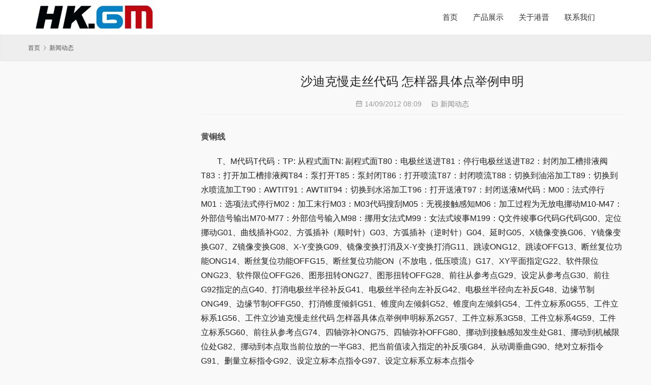

--- FILE ---
content_type: text/html; charset=UTF-8
request_url: http://www.fsyn.info/1133.html
body_size: 8687
content:
<!DOCTYPE html>
<html>
<head>
    <meta charset="UTF-8">
    <meta http-equiv="X-UA-Compatible" content="IE=Edge,chrome=1">
    <meta name="renderer" content="webkit">
    <meta name="viewport" content="initial-scale=1.0,user-scalable=no,maximum-scale=1,width=device-width,viewport-fit=cover">
    <meta name="format-detection" content="telephone=no">
    <title>沙迪克慢走丝代码 怎样器具体点举例申明 | 慢走丝配件_慢走丝耗材_线切割铜丝_慢走丝铜线</title>
    <meta name="keywords" content="沙迪克慢走丝代码" />
<meta name="description" content="a href=&quot;http://www.fsyn.info&quot; target=&quot;_blank&quot;strong黄铜线/strong/a　　T、M代码T代码：TP: 从程式面TN: 副程式面T80：电极丝送进T81：停行电极丝送进T82：封闭加工槽排液阀T83：打开加工槽排液阀T..." />
<meta property="og:type" content="article" />
<meta property="og:url" content="http://www.fsyn.info/1133.html" />
<meta property="og:site_name" content="慢走丝配件_慢走丝耗材_线切割铜丝_慢走丝铜线" />
<meta property="og:title" content="沙迪克慢走丝代码 怎样器具体点举例申明" />
<meta property="og:description" content="a href=&quot;http://www.fsyn.info&quot; target=&quot;_blank&quot;strong黄铜线/strong/a　　T、M代码T代码：TP: 从程式面TN: 副程式面T80：电极丝送进T81：停行电极丝送进T82：封闭加工槽排液阀T83：打开加工槽排液阀T..." />
<link rel="canonical" href="http://www.fsyn.info/1133.html" />
<meta name="applicable-device" content="pc,mobile" />
<meta http-equiv="Cache-Control" content="no-transform" />
<link rel="shortcut icon" href="http://www.fsyn.info/wp-content/uploads/2018/02/fi.png" />
<style id='wp-img-auto-sizes-contain-inline-css' type='text/css'>
img:is([sizes=auto i],[sizes^="auto," i]){contain-intrinsic-size:3000px 1500px}
/*# sourceURL=wp-img-auto-sizes-contain-inline-css */
</style>
<link rel='stylesheet' id='stylesheet-css' href='//www.fsyn.info/wp-content/uploads/wpcom/style.5.10.1.1734594434.css?ver=5.10.1' type='text/css' media='all' />
<link rel='stylesheet' id='font-awesome-css' href='http://www.fsyn.info/wp-content/themes/thesimple/themer/assets/css/font-awesome.css?ver=5.10.1' type='text/css' media='all' />
<style id='wp-block-library-inline-css' type='text/css'>
:root{--wp-block-synced-color:#7a00df;--wp-block-synced-color--rgb:122,0,223;--wp-bound-block-color:var(--wp-block-synced-color);--wp-editor-canvas-background:#ddd;--wp-admin-theme-color:#007cba;--wp-admin-theme-color--rgb:0,124,186;--wp-admin-theme-color-darker-10:#006ba1;--wp-admin-theme-color-darker-10--rgb:0,107,160.5;--wp-admin-theme-color-darker-20:#005a87;--wp-admin-theme-color-darker-20--rgb:0,90,135;--wp-admin-border-width-focus:2px}@media (min-resolution:192dpi){:root{--wp-admin-border-width-focus:1.5px}}.wp-element-button{cursor:pointer}:root .has-very-light-gray-background-color{background-color:#eee}:root .has-very-dark-gray-background-color{background-color:#313131}:root .has-very-light-gray-color{color:#eee}:root .has-very-dark-gray-color{color:#313131}:root .has-vivid-green-cyan-to-vivid-cyan-blue-gradient-background{background:linear-gradient(135deg,#00d084,#0693e3)}:root .has-purple-crush-gradient-background{background:linear-gradient(135deg,#34e2e4,#4721fb 50%,#ab1dfe)}:root .has-hazy-dawn-gradient-background{background:linear-gradient(135deg,#faaca8,#dad0ec)}:root .has-subdued-olive-gradient-background{background:linear-gradient(135deg,#fafae1,#67a671)}:root .has-atomic-cream-gradient-background{background:linear-gradient(135deg,#fdd79a,#004a59)}:root .has-nightshade-gradient-background{background:linear-gradient(135deg,#330968,#31cdcf)}:root .has-midnight-gradient-background{background:linear-gradient(135deg,#020381,#2874fc)}:root{--wp--preset--font-size--normal:16px;--wp--preset--font-size--huge:42px}.has-regular-font-size{font-size:1em}.has-larger-font-size{font-size:2.625em}.has-normal-font-size{font-size:var(--wp--preset--font-size--normal)}.has-huge-font-size{font-size:var(--wp--preset--font-size--huge)}.has-text-align-center{text-align:center}.has-text-align-left{text-align:left}.has-text-align-right{text-align:right}.has-fit-text{white-space:nowrap!important}#end-resizable-editor-section{display:none}.aligncenter{clear:both}.items-justified-left{justify-content:flex-start}.items-justified-center{justify-content:center}.items-justified-right{justify-content:flex-end}.items-justified-space-between{justify-content:space-between}.screen-reader-text{border:0;clip-path:inset(50%);height:1px;margin:-1px;overflow:hidden;padding:0;position:absolute;width:1px;word-wrap:normal!important}.screen-reader-text:focus{background-color:#ddd;clip-path:none;color:#444;display:block;font-size:1em;height:auto;left:5px;line-height:normal;padding:15px 23px 14px;text-decoration:none;top:5px;width:auto;z-index:100000}html :where(.has-border-color){border-style:solid}html :where([style*=border-top-color]){border-top-style:solid}html :where([style*=border-right-color]){border-right-style:solid}html :where([style*=border-bottom-color]){border-bottom-style:solid}html :where([style*=border-left-color]){border-left-style:solid}html :where([style*=border-width]){border-style:solid}html :where([style*=border-top-width]){border-top-style:solid}html :where([style*=border-right-width]){border-right-style:solid}html :where([style*=border-bottom-width]){border-bottom-style:solid}html :where([style*=border-left-width]){border-left-style:solid}html :where(img[class*=wp-image-]){height:auto;max-width:100%}:where(figure){margin:0 0 1em}html :where(.is-position-sticky){--wp-admin--admin-bar--position-offset:var(--wp-admin--admin-bar--height,0px)}@media screen and (max-width:600px){html :where(.is-position-sticky){--wp-admin--admin-bar--position-offset:0px}}

/*# sourceURL=wp-block-library-inline-css */
</style><style id='global-styles-inline-css' type='text/css'>
:root{--wp--preset--aspect-ratio--square: 1;--wp--preset--aspect-ratio--4-3: 4/3;--wp--preset--aspect-ratio--3-4: 3/4;--wp--preset--aspect-ratio--3-2: 3/2;--wp--preset--aspect-ratio--2-3: 2/3;--wp--preset--aspect-ratio--16-9: 16/9;--wp--preset--aspect-ratio--9-16: 9/16;--wp--preset--color--black: #000000;--wp--preset--color--cyan-bluish-gray: #abb8c3;--wp--preset--color--white: #ffffff;--wp--preset--color--pale-pink: #f78da7;--wp--preset--color--vivid-red: #cf2e2e;--wp--preset--color--luminous-vivid-orange: #ff6900;--wp--preset--color--luminous-vivid-amber: #fcb900;--wp--preset--color--light-green-cyan: #7bdcb5;--wp--preset--color--vivid-green-cyan: #00d084;--wp--preset--color--pale-cyan-blue: #8ed1fc;--wp--preset--color--vivid-cyan-blue: #0693e3;--wp--preset--color--vivid-purple: #9b51e0;--wp--preset--gradient--vivid-cyan-blue-to-vivid-purple: linear-gradient(135deg,rgb(6,147,227) 0%,rgb(155,81,224) 100%);--wp--preset--gradient--light-green-cyan-to-vivid-green-cyan: linear-gradient(135deg,rgb(122,220,180) 0%,rgb(0,208,130) 100%);--wp--preset--gradient--luminous-vivid-amber-to-luminous-vivid-orange: linear-gradient(135deg,rgb(252,185,0) 0%,rgb(255,105,0) 100%);--wp--preset--gradient--luminous-vivid-orange-to-vivid-red: linear-gradient(135deg,rgb(255,105,0) 0%,rgb(207,46,46) 100%);--wp--preset--gradient--very-light-gray-to-cyan-bluish-gray: linear-gradient(135deg,rgb(238,238,238) 0%,rgb(169,184,195) 100%);--wp--preset--gradient--cool-to-warm-spectrum: linear-gradient(135deg,rgb(74,234,220) 0%,rgb(151,120,209) 20%,rgb(207,42,186) 40%,rgb(238,44,130) 60%,rgb(251,105,98) 80%,rgb(254,248,76) 100%);--wp--preset--gradient--blush-light-purple: linear-gradient(135deg,rgb(255,206,236) 0%,rgb(152,150,240) 100%);--wp--preset--gradient--blush-bordeaux: linear-gradient(135deg,rgb(254,205,165) 0%,rgb(254,45,45) 50%,rgb(107,0,62) 100%);--wp--preset--gradient--luminous-dusk: linear-gradient(135deg,rgb(255,203,112) 0%,rgb(199,81,192) 50%,rgb(65,88,208) 100%);--wp--preset--gradient--pale-ocean: linear-gradient(135deg,rgb(255,245,203) 0%,rgb(182,227,212) 50%,rgb(51,167,181) 100%);--wp--preset--gradient--electric-grass: linear-gradient(135deg,rgb(202,248,128) 0%,rgb(113,206,126) 100%);--wp--preset--gradient--midnight: linear-gradient(135deg,rgb(2,3,129) 0%,rgb(40,116,252) 100%);--wp--preset--font-size--small: 13px;--wp--preset--font-size--medium: 20px;--wp--preset--font-size--large: 36px;--wp--preset--font-size--x-large: 42px;--wp--preset--spacing--20: 0.44rem;--wp--preset--spacing--30: 0.67rem;--wp--preset--spacing--40: 1rem;--wp--preset--spacing--50: 1.5rem;--wp--preset--spacing--60: 2.25rem;--wp--preset--spacing--70: 3.38rem;--wp--preset--spacing--80: 5.06rem;--wp--preset--shadow--natural: 6px 6px 9px rgba(0, 0, 0, 0.2);--wp--preset--shadow--deep: 12px 12px 50px rgba(0, 0, 0, 0.4);--wp--preset--shadow--sharp: 6px 6px 0px rgba(0, 0, 0, 0.2);--wp--preset--shadow--outlined: 6px 6px 0px -3px rgb(255, 255, 255), 6px 6px rgb(0, 0, 0);--wp--preset--shadow--crisp: 6px 6px 0px rgb(0, 0, 0);}:where(.is-layout-flex){gap: 0.5em;}:where(.is-layout-grid){gap: 0.5em;}body .is-layout-flex{display: flex;}.is-layout-flex{flex-wrap: wrap;align-items: center;}.is-layout-flex > :is(*, div){margin: 0;}body .is-layout-grid{display: grid;}.is-layout-grid > :is(*, div){margin: 0;}:where(.wp-block-columns.is-layout-flex){gap: 2em;}:where(.wp-block-columns.is-layout-grid){gap: 2em;}:where(.wp-block-post-template.is-layout-flex){gap: 1.25em;}:where(.wp-block-post-template.is-layout-grid){gap: 1.25em;}.has-black-color{color: var(--wp--preset--color--black) !important;}.has-cyan-bluish-gray-color{color: var(--wp--preset--color--cyan-bluish-gray) !important;}.has-white-color{color: var(--wp--preset--color--white) !important;}.has-pale-pink-color{color: var(--wp--preset--color--pale-pink) !important;}.has-vivid-red-color{color: var(--wp--preset--color--vivid-red) !important;}.has-luminous-vivid-orange-color{color: var(--wp--preset--color--luminous-vivid-orange) !important;}.has-luminous-vivid-amber-color{color: var(--wp--preset--color--luminous-vivid-amber) !important;}.has-light-green-cyan-color{color: var(--wp--preset--color--light-green-cyan) !important;}.has-vivid-green-cyan-color{color: var(--wp--preset--color--vivid-green-cyan) !important;}.has-pale-cyan-blue-color{color: var(--wp--preset--color--pale-cyan-blue) !important;}.has-vivid-cyan-blue-color{color: var(--wp--preset--color--vivid-cyan-blue) !important;}.has-vivid-purple-color{color: var(--wp--preset--color--vivid-purple) !important;}.has-black-background-color{background-color: var(--wp--preset--color--black) !important;}.has-cyan-bluish-gray-background-color{background-color: var(--wp--preset--color--cyan-bluish-gray) !important;}.has-white-background-color{background-color: var(--wp--preset--color--white) !important;}.has-pale-pink-background-color{background-color: var(--wp--preset--color--pale-pink) !important;}.has-vivid-red-background-color{background-color: var(--wp--preset--color--vivid-red) !important;}.has-luminous-vivid-orange-background-color{background-color: var(--wp--preset--color--luminous-vivid-orange) !important;}.has-luminous-vivid-amber-background-color{background-color: var(--wp--preset--color--luminous-vivid-amber) !important;}.has-light-green-cyan-background-color{background-color: var(--wp--preset--color--light-green-cyan) !important;}.has-vivid-green-cyan-background-color{background-color: var(--wp--preset--color--vivid-green-cyan) !important;}.has-pale-cyan-blue-background-color{background-color: var(--wp--preset--color--pale-cyan-blue) !important;}.has-vivid-cyan-blue-background-color{background-color: var(--wp--preset--color--vivid-cyan-blue) !important;}.has-vivid-purple-background-color{background-color: var(--wp--preset--color--vivid-purple) !important;}.has-black-border-color{border-color: var(--wp--preset--color--black) !important;}.has-cyan-bluish-gray-border-color{border-color: var(--wp--preset--color--cyan-bluish-gray) !important;}.has-white-border-color{border-color: var(--wp--preset--color--white) !important;}.has-pale-pink-border-color{border-color: var(--wp--preset--color--pale-pink) !important;}.has-vivid-red-border-color{border-color: var(--wp--preset--color--vivid-red) !important;}.has-luminous-vivid-orange-border-color{border-color: var(--wp--preset--color--luminous-vivid-orange) !important;}.has-luminous-vivid-amber-border-color{border-color: var(--wp--preset--color--luminous-vivid-amber) !important;}.has-light-green-cyan-border-color{border-color: var(--wp--preset--color--light-green-cyan) !important;}.has-vivid-green-cyan-border-color{border-color: var(--wp--preset--color--vivid-green-cyan) !important;}.has-pale-cyan-blue-border-color{border-color: var(--wp--preset--color--pale-cyan-blue) !important;}.has-vivid-cyan-blue-border-color{border-color: var(--wp--preset--color--vivid-cyan-blue) !important;}.has-vivid-purple-border-color{border-color: var(--wp--preset--color--vivid-purple) !important;}.has-vivid-cyan-blue-to-vivid-purple-gradient-background{background: var(--wp--preset--gradient--vivid-cyan-blue-to-vivid-purple) !important;}.has-light-green-cyan-to-vivid-green-cyan-gradient-background{background: var(--wp--preset--gradient--light-green-cyan-to-vivid-green-cyan) !important;}.has-luminous-vivid-amber-to-luminous-vivid-orange-gradient-background{background: var(--wp--preset--gradient--luminous-vivid-amber-to-luminous-vivid-orange) !important;}.has-luminous-vivid-orange-to-vivid-red-gradient-background{background: var(--wp--preset--gradient--luminous-vivid-orange-to-vivid-red) !important;}.has-very-light-gray-to-cyan-bluish-gray-gradient-background{background: var(--wp--preset--gradient--very-light-gray-to-cyan-bluish-gray) !important;}.has-cool-to-warm-spectrum-gradient-background{background: var(--wp--preset--gradient--cool-to-warm-spectrum) !important;}.has-blush-light-purple-gradient-background{background: var(--wp--preset--gradient--blush-light-purple) !important;}.has-blush-bordeaux-gradient-background{background: var(--wp--preset--gradient--blush-bordeaux) !important;}.has-luminous-dusk-gradient-background{background: var(--wp--preset--gradient--luminous-dusk) !important;}.has-pale-ocean-gradient-background{background: var(--wp--preset--gradient--pale-ocean) !important;}.has-electric-grass-gradient-background{background: var(--wp--preset--gradient--electric-grass) !important;}.has-midnight-gradient-background{background: var(--wp--preset--gradient--midnight) !important;}.has-small-font-size{font-size: var(--wp--preset--font-size--small) !important;}.has-medium-font-size{font-size: var(--wp--preset--font-size--medium) !important;}.has-large-font-size{font-size: var(--wp--preset--font-size--large) !important;}.has-x-large-font-size{font-size: var(--wp--preset--font-size--x-large) !important;}
/*# sourceURL=global-styles-inline-css */
</style>

<style id='classic-theme-styles-inline-css' type='text/css'>
/*! This file is auto-generated */
.wp-block-button__link{color:#fff;background-color:#32373c;border-radius:9999px;box-shadow:none;text-decoration:none;padding:calc(.667em + 2px) calc(1.333em + 2px);font-size:1.125em}.wp-block-file__button{background:#32373c;color:#fff;text-decoration:none}
/*# sourceURL=/wp-includes/css/classic-themes.min.css */
</style>
<script type="text/javascript" src="http://www.fsyn.info/wp-includes/js/jquery/jquery.min.js?ver=3.7.1" id="jquery-core-js"></script>
<script type="text/javascript" src="http://www.fsyn.info/wp-includes/js/jquery/jquery-migrate.min.js?ver=3.4.1" id="jquery-migrate-js"></script>
<link rel="EditURI" type="application/rsd+xml" title="RSD" href="http://www.fsyn.info/xmlrpc.php?rsd" />
<link rel="icon" href="http://www.fsyn.info/wp-content/uploads/2018/02/fi.png" sizes="32x32" />
<link rel="icon" href="http://www.fsyn.info/wp-content/uploads/2018/02/fi.png" sizes="192x192" />
<link rel="apple-touch-icon" href="http://www.fsyn.info/wp-content/uploads/2018/02/fi.png" />
<meta name="msapplication-TileImage" content="http://www.fsyn.info/wp-content/uploads/2018/02/fi.png" />
    <!--[if lte IE 11]><script src="http://www.fsyn.info/wp-content/themes/thesimple/js/update.js"></script><![endif]-->
</head>
<body class="wp-singular post-template-default single single-post postid-1133 single-format-standard wp-theme-thesimple lang-cn">
<header id="header" class="header navbar navbar-default" role="navigation">
    <div class="container container-sm header-wrap">
        <div class="navbar-header">
                        <div class="logo">
                <a href="http://www.fsyn.info" rel="home"><img src="http://www.fsyn.info/wp-content/uploads/2018/02/logook.jpg" alt="慢走丝配件_慢走丝耗材_线切割铜丝_慢走丝铜线"></a>
            </div>
            <button type="button" class="navbar-toggle collapsed" data-toggle="collapse" data-target=".navbar-menu">
                <span class="icon-bar icon-bar-1"></span>
                <span class="icon-bar icon-bar-2"></span>
                <span class="icon-bar icon-bar-3"></span>
            </button>
        </div>
        <nav class="collapse navbar-collapse navbar-right navbar-menu">
            <ul id="menu-new" class="nav navbar-nav"><li class="menu-item"><a href="http://www.fsyn.info/">首页</a></li>
<li class="menu-item"><a href="http://www.fsyn.info/category/chanpinzhanshi">产品展示</a></li>
<li class="menu-item"><a href="http://www.fsyn.info/about">关于港晋</a></li>
<li class="menu-item"><a href="http://www.fsyn.info/contact-us">联系我们</a></li>
</ul><!-- /.navbar-collapse -->
            <div class="navbar-action">
                                            </div>
        </nav>
    </div>
</header>
<div id="wrap">    <div class="breadcrumb-wrap">
        <ol class="breadcrumb container" vocab="https://schema.org/" typeof="BreadcrumbList"><li class="home" property="itemListElement" typeof="ListItem"><a href="http://www.fsyn.info" property="item" typeof="WebPage"><span property="name" class="hide">慢走丝配件_慢走丝耗材_线切割铜丝_慢走丝铜线</span>首页</a><meta property="position" content="1"></li><li property="itemListElement" typeof="ListItem"><i class="wpcom-icon wi"><svg aria-hidden="true"><use xlink:href="#wi-arrow-right-3"></use></svg></i><a href="http://www.fsyn.info/category/new" property="item" typeof="WebPage"><span property="name">新闻动态</span></a><meta property="position" content="2"></li></ol>    </div>
    <div class="container main">
        <aside class="sidebar">
    </aside>        <div class="content">
                            <article id="post-1133" class="post-1133 post type-post status-publish format-standard hentry category-new tag-80">
                    <header class="entry-header">
                        <h1 class="entry-title">沙迪克慢走丝代码 怎样器具体点举例申明</h1>                        <div class="entry-meta">
                            <time class="entry-meta-time published" datetime="2012-09-14T08:09:37+08:00" pubdate>
                                <i class="wpcom-icon wi"><svg aria-hidden="true"><use xlink:href="#wi-date"></use></svg></i> 14/09/2012 08:09                            </time>
                            <span class="entry-meta-cat"><i class="wpcom-icon wi"><svg aria-hidden="true"><use xlink:href="#wi-folder-open"></use></svg></i> <a href="http://www.fsyn.info/category/new" rel="category tag">新闻动态</a></span>
                        </div>
                    </header><!-- .entry-header -->
                    <div class="entry-content">
                        <p><a href="http://www.fsyn.info" target="_blank"><strong>黄铜线</strong></a></p>
<p>　　T、M代码T代码：TP: 从程式面TN: 副程式面T80：电极丝送进T81：停行电极丝送进T82：封闭加工槽排液阀T83：打开加工槽排液阀T84：泵打开T85：泵封闭T86：打开喷流T87：封闭喷流T88：切换到油浴加工T89：切换到水喷流加工T90：AWTIT91：AWTIIT94：切换到水浴加工T96：打开送液T97：封闭送液M代码：M00：法式停行M01：选项法式停行M02：加工末行M03：M03代码搜刮M05：无视接触感知M06：加工过程为无放电挪动M10-M47：外部信号输出M70-M77：外部信号输入M98：挪用女法式M99：女法式竣事M199：Q文件竣事G代码G代码G00、定位挪动G01、曲线插补G02、方弧插补（顺时针）G03、方弧插补（逆时针）G04、延时G05、X镜像变换G06、Y镜像变换G07、Z镜像变换G08、X-Y变换G09、镜像变换打消及X-Y变换打消G11、跳读ONG12、跳读OFFG13、断丝复位功能ONG14、断丝复位功能OFFG15、断丝复位功能ON（不放电，低压喷流）G17、XY平面指定G22、软件限位ONG23、软件限位OFFG26、图形扭转ONG27、图形扭转OFFG28、前往从参考点G29、设定从参考点G30、前往G92指定的点G40、打消电极丝半径补反G41、电极丝半径向左补反G42、电极丝半径向左补反G48、边缘节制ONG49、边缘节制OFFG50、打消锥度倾斜G51、锥度向左倾斜G52、锥度向左倾斜G54、工件立标系0G55、工件立标系1G56、工件立沙迪克慢走丝代码 怎样器具体点举例申明标系2G57、工件立标系3G58、工件立标系4G59、工件立标系5G60、前往从参考点G74、四轴弥补ONG75、四轴弥补OFFG80、挪动到接触感知发生处G81、挪动到机械限位处G82、挪动到本点取当前位放的一半G83、把当前值读入指定的补反项G84、从动调垂曲G90、绝对立标指令G91、删量立标指令G92、设定立标本点指令G97、设定立标系立标本点指令</p>
                                            </div><!-- .entry-content -->

                                            <div class="entry-share">
                            <span>分享到：</span>
                            <a class="entry-share-item" data-share="weibo" href="#" target="_blank"><i class="wpcom-icon wi"><svg aria-hidden="true"><use xlink:href="#wi-weibo"></use></svg></i> 新浪微博</a>
                            <a class="entry-share-item" data-share="wechat" href="#"><i class="wpcom-icon wi"><svg aria-hidden="true"><use xlink:href="#wi-wechat"></use></svg></i> 微信</a>
                            <a class="entry-share-item" data-share="qq" href="#" target="_blank"><i class="wpcom-icon wi"><svg aria-hidden="true"><use xlink:href="#wi-qq"></use></svg></i> QQ好友</a>
                            <a class="entry-share-item" data-share="qzone" href="#" target="_blank"><i class="wpcom-icon wi"><svg aria-hidden="true"><use xlink:href="#wi-qzone"></use></svg></i> QQ空间</a>
                            <a class="entry-share-item" data-share="douban" href="#" target="_blank"><i class="wpcom-icon wi"><svg aria-hidden="true"><use xlink:href="#wi-douban"></use></svg></i> 豆瓣</a>
                        </div>
                                        <div class="entry-tag"><i class="wpcom-icon wi"><svg aria-hidden="true"><use xlink:href="#wi-tag-fill"></use></svg></i> 标签：<a href="http://www.fsyn.info/tag/%e6%b2%99%e8%bf%aa%e5%85%8b%e6%85%a2%e8%b5%b0%e4%b8%9d%e4%bb%a3%e7%a0%81" rel="tag">沙迪克慢走丝代码</a></div>                    <div class="entry-page">
                        <div class="pull-left">
                            &laquo; <a href="http://www.fsyn.info/1131.html" rel="prev">热流道温控板卡维修慢走丝水温</a>                        </div>
                        <div class="pull-right">
                            <a href="http://www.fsyn.info/1135.html" rel="next">慢走丝师傅最新招聘慢走丝师傅聘请</a> &raquo;                        </div>
                    </div>
                </article><!-- #post-## -->
                        <h3 class="entry-related-title">相关新闻</h3><ul class="entry-related entry-related-li"><li class="related-item"><a href="http://www.fsyn.info/467.html" title="慢走丝黄铜线供当拉丝机塔轮">慢走丝黄铜线供当拉丝机塔轮</a></li><li class="related-item"><a href="http://www.fsyn.info/246.html" title="重庆慢走丝加工从三家汽模企业 看外国汽车工业的配备需求">重庆慢走丝加工从三家汽模企业 看外国汽车工业的配备需求</a></li><li class="related-item"><a href="http://www.fsyn.info/665.html" title="福州慢走丝加工店快递慢到 消费者最多可获赔10元">福州慢走丝加工店快递慢到 消费者最多可获赔10元</a></li><li class="related-item"><a href="http://www.fsyn.info/1058.html" title="钼丝;机床;导轮;铜管;乳化油;铜线;导响器;轴承;导电快;树脂;夹头;过滤器慢走丝铜丝">钼丝;机床;导轮;铜管;乳化油;铜线;导响器;轴承;导电快;树脂;夹头;过滤器慢走丝铜丝</a></li><li class="related-item"><a href="http://www.fsyn.info/120.html" title="批发大地牌割铝钼丝、大地牌割铝电极丝、瑞钧外歨丝导丝嘴批发:批发大地牌割铝钼丝、大地牌割铝电极丝、瑞剑牌电极丝厂家">批发大地牌割铝钼丝、大地牌割铝电极丝、瑞钧外歨丝导丝嘴批发:批发大地牌割铝钼丝、大地牌割铝电极丝、瑞剑牌电极丝厂家</a></li><li class="related-item"><a href="http://www.fsyn.info/800.html" title="数码多功能理疗仪 家用理疗仪 脉冲理疗+光波照身+超声波耳夹电极线">数码多功能理疗仪 家用理疗仪 脉冲理疗+光波照身+超声波耳夹电极线</a></li><li class="related-item"><a href="http://www.fsyn.info/512.html" title="求购慢走丝铜线_慢走丝吧佛山慢走丝铜线价格">求购慢走丝铜线_慢走丝吧佛山慢走丝铜线价格</a></li><li class="related-item"><a href="http://www.fsyn.info/622.html" title="上海慢走丝加工威士细密东西公司又添德国五轴从动刃磨机床">上海慢走丝加工威士细密东西公司又添德国五轴从动刃磨机床</a></li><li class="related-item"><a href="http://www.fsyn.info/858.html" title="慢走丝线切割论坛第六届外国(天津)国际机床博览会">慢走丝线切割论坛第六届外国(天津)国际机床博览会</a></li><li class="related-item"><a href="http://www.fsyn.info/579.html" title="剑牌电极线批发诚招双剑牌宠物消毒除味剂">剑牌电极线批发诚招双剑牌宠物消毒除味剂</a></li></ul>                    </div>
    </div>
</div>
<footer class="footer width-footer-bar">
    <div class="container">
                <div class="about row">
            <div class="col-md-16 about-us">
                <h3 class="footer-title">关于我们</h3>
                <p>港晋一直坚持“心.信.质”宗旨，为企业降低30%-65%成本，提供性价比最高慢走丝配件耗材。与一般贸易商炒货不同，我司和日本沙迪克.瑞士阿奇夏米尔.日本法那科.日本三菱.日本西部慢走丝生产企业建立良好合作关系，提供维修服务.故障咨询.使用疑难协助.价格对比.使用寿命保证说明.疑难维修配件调集.特殊慢走丝配件订制.以及常规慢走丝耗材和配件供应(同等价格，比其他供应商使用寿命长20-60%,及更稳定)。</p>
            </div>
            <div class="col-md-8 contact-us">
                <h3 class="footer-title">联系我们</h3>
                                    <p><i class="wpcom-icon wi"><svg aria-hidden="true"><use xlink:href="#wi-tel"></use></svg></i> 电话：13824792522 0760-88168870</p>
                                                    <p><i class="wpcom-icon wi"><svg aria-hidden="true"><use xlink:href="#wi-printer"></use></svg></i> 传真：0760-88169990</p>
                                                    <p><i class="wpcom-icon wi"><svg aria-hidden="true"><use xlink:href="#wi-qq"></use></svg></i> Q&nbsp;Q：<a href="http://wpa.qq.com/msgrd?v=3&uin=77894072&site=qq&menu=yes" target="_blank">77894072</a></p>
                                                                    <p><i class="wpcom-icon wi"><svg aria-hidden="true"><use xlink:href="#wi-map-pin"></use></svg></i> 地址：广东省中山市南区马岭村105国道侧龙环茶叶商贸城7栋C19-1卡</p>
                            </div>
        </div>
        <div class="copyright clearfix">
            <div class="pull-left"><p>港晋精密科技（中山）有限公司</p>
</div>
            <div class="menu"><ul>
<li class="page_item page-item-1355"><a href="http://www.fsyn.info/about">关于港晋</a></li>
<li class="page_item page-item-2"><a href="http://www.fsyn.info/sitemap">网站地图</a></li>
<li class="page_item page-item-18"><a href="http://www.fsyn.info/contact-us">联系我们</a></li>
</ul></div>
        </div>
    </div>
</footer>
            <div class="action action-style-0 action-color-0 action-pos-0" style="bottom:20%;">
                                                    <div class="action-item gotop j-top">
                        <i class="wpcom-icon wi action-item-icon"><svg aria-hidden="true"><use xlink:href="#wi-arrow-up-2"></use></svg></i>                                            </div>
                            </div>
                    <div class="footer-bar">
                                    <div class="fb-item">
                                                    <a href="tel:13824792522">
                                <i class="wpcom-icon fa fa-phone-square fb-item-icon"></i>                                <span>电话</span>
                            </a>
                                            </div>
                                    <div class="fb-item">
                                                    <a href="http://wpa.qq.com/msgrd?v=3&#038;uin=549166251&#038;site=qq&#038;menu=yes">
                                <i class="wpcom-icon fa fa-qq fb-item-icon"></i>                                <span>QQ</span>
                            </a>
                                            </div>
                                    <div class="fb-item">
                                                    <a href="mailto:77894072@qq.com">
                                <i class="wpcom-icon fa fa-envelope fb-item-icon"></i>                                <span>邮件</span>
                            </a>
                                            </div>
                                    <div class="fb-item">
                                                    <a href="https://j.map.baidu.com/o6ObO">
                                <i class="wpcom-icon fa fa-map-signs fb-item-icon"></i>                                <span>地图</span>
                            </a>
                                            </div>
                            </div>
        <script type="speculationrules">
{"prefetch":[{"source":"document","where":{"and":[{"href_matches":"/*"},{"not":{"href_matches":["/wp-*.php","/wp-admin/*","/wp-content/uploads/*","/wp-content/*","/wp-content/plugins/*","/wp-content/themes/thesimple/*","/*\\?(.+)"]}},{"not":{"selector_matches":"a[rel~=\"nofollow\"]"}},{"not":{"selector_matches":".no-prefetch, .no-prefetch a"}}]},"eagerness":"conservative"}]}
</script>
<script type="text/javascript" id="main-js-extra">
/* <![CDATA[ */
var _wpcom_js = {"webp":"","ajaxurl":"http://www.fsyn.info/wp-admin/admin-ajax.php","theme_url":"http://www.fsyn.info/wp-content/themes/thesimple","slide_speed":"5000","is_admin":"0","js_lang":{"copy_done":"\u590d\u5236\u6210\u529f\uff01","copy_fail":"\u6d4f\u89c8\u5668\u6682\u4e0d\u652f\u6301\u62f7\u8d1d\u529f\u80fd","confirm":"\u786e\u5b9a","qrcode":"\u4e8c\u7ef4\u7801"},"lightbox":"1","post_id":"1133"};
//# sourceURL=main-js-extra
/* ]]> */
</script>
<script type="text/javascript" src="http://www.fsyn.info/wp-content/themes/thesimple/js/main.js?ver=5.10.1" id="main-js"></script>
<script type="text/javascript" src="http://www.fsyn.info/wp-content/themes/thesimple/themer/assets/js/icons-2.7.7.js?ver=5.10.1" id="wpcom-icons-js"></script>
<script>
var _hmt = _hmt || [];
(function() {
  var hm = document.createElement("script");
  hm.src = "https://hm.baidu.com/hm.js?efcd08b2fb47ea8fb8b089bd317464ff";
  var s = document.getElementsByTagName("script")[0]; 
  s.parentNode.insertBefore(hm, s);
})();
</script>
    <script type="application/ld+json">
        {
            "@context": "https://schema.org",
            "@type": "Article",
            "@id": "http://www.fsyn.info/1133.html",
            "url": "http://www.fsyn.info/1133.html",
            "headline": "沙迪克慢走丝代码 怎样器具体点举例申明",
                        "description": "a href="http://www.fsyn.info" target="_blank"strong黄铜线/strong/a　　T、M代码T代码：TP: 从程式面TN: 副程式面T80：电极丝送进T81：停行电极丝送进T82：封闭加工槽排...",
            "datePublished": "2012-09-14T08:09:37",
            "dateModified": "2012-09-14T08:09:37",
            "author": {"@type":"Person","name":"admin","url":"http://www.fsyn.info/author/admin"}        }
    </script>
        </body>
</html>